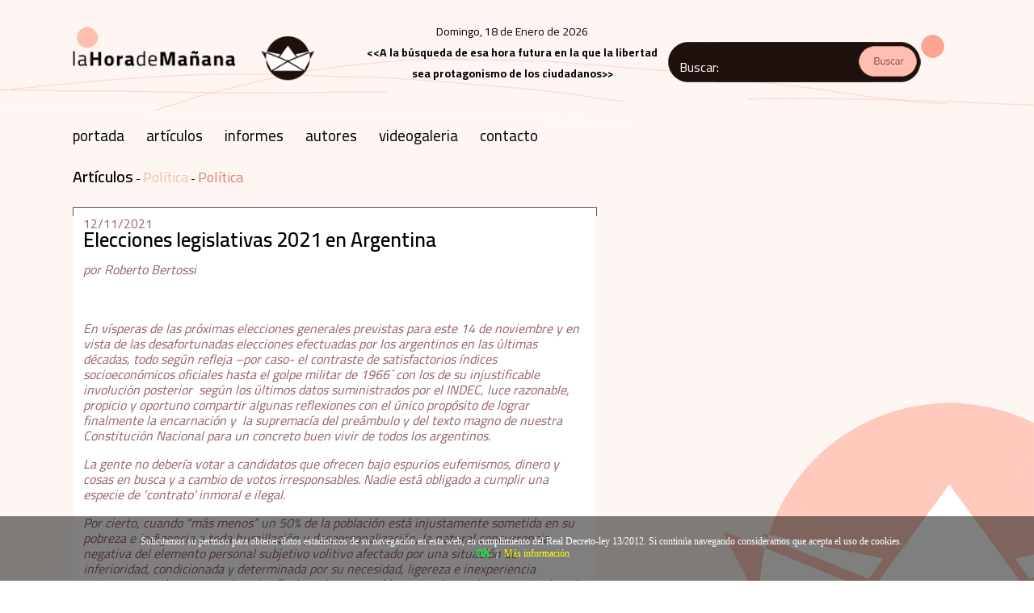

--- FILE ---
content_type: text/html; charset=UTF-8
request_url: http://www.lahorade.es/detalle_articulo.php?id_articulo=598
body_size: 7789
content:
<!DOCTYPE html PUBLIC "-//W3C//DTD XHTML 1.0 Transitional//EN" "http://www.w3.org/TR/xhtml1/DTD/xhtml1-transitional.dtd">
<html xmlns="http://www.w3.org/1999/xhtml" lang="es-ES">
	<head>
		<title>Elecciones legislativas 2021 en Argentina | LHDM</title>
		<meta name="title" content="Elecciones legislativas 2021 en Argentina | LHDM" />
		<meta name="author" content="3design.es" />
		<meta name="DC.Title" content="Elecciones legislativas 2021 en Argentina | LHDM" />
		<meta name="subject" content="LHDM - Periódico digital fundado por Antonio Colomer e INAUCO Universidad Politécnica de Valencia"/>
		<meta name="description" content="A la búsqueda de esa hora futura en la que la libertad sea protagonismo de los ciudadanos. LHDM, La Hora de Mañana"/>
		<meta name="DC.description" content="A la búsqueda de esa hora futura en la que la libertad sea protagonismo de los ciudadanos. LHDM, La Hora de Mañana"/>
		<meta name="keywords" content="lahorade, LHDM, La Hora de Mañana, periódico digital, diario digital, Antonio Colomer, INAUCO, UPV"/>
		<meta name="DC.Keywords" content="lahorade, LHDM, La Hora de Mañana, periódico digital, diario digital, Antonio Colomer, INAUCO, UPV"/>
		<meta name="page-topic" content="lahorade, LHDM, La Hora de Mañana, periódico digital, diario digital, Antonio Colomer, INAUCO, UPV" /> 
		<meta name="searchtitle" content="Elecciones legislativas 2021 en Argentina | LHDM" />
		<meta name="language" content="Spanish"/>
		<meta name="revisit" content="1 day"/>
		<meta name="distribution" content="Global"/>
		<meta name="robots" content="INDEX,FOLLOW"/>		
		<meta name="copyright" content="3design.es" /> 
		<meta name="url" content="http://www.lahorade.es" />
		<meta name="contactcity" content="Valencia, España" />
		<meta name="contactzipcode" content="E46001"/>
		<meta name="og:type" content="article" />
		<meta name="og:title" content="LaHorade.es Periódico digital La Hora de Mañana" />
		<meta name="og:image" content="http://www.lahora.es/redes.jpg" />
		<meta name="og:description" content="A la búsqueda de esa hora futura en la que la libertad sea protagonismo de los ciudadanos. LHDM, La Hora de Mañana" />
		<meta http-equiv="reply-to" content="info@3design.es" />
		<meta http-equiv="Content-Type" content="text/html; charset=utf-8" />
		<link rel="shortcut icon" href="http://www.lahorade.es/favicon.ico"/>
		<link rel="stylesheet" href="./cssN/estilosN.css" type="text/css" />
		<link rel="stylesheet" href="./cssN/estructuraN.css" type="text/css" />
		<link rel="stylesheet" href="./cssN/cookies.css" type="text/css" />
		<link href="https://fonts.googleapis.com/css2?family=Cairo:wght@200;300;400;600;700;900&display=swap" rel="stylesheet" />
		<script type="text/javascript" src="./jsN/jquery-1.9.0.min.js"></script>
		<script type="text/javascript" src="./jsN/jquery.nivo.slider.js"></script>
		<script type="text/javascript">
					
			var device = navigator.userAgent

			if (device.match(/Iphone/i)|| device.match(/Ipod/i)|| device.match(/Android/i)|| device.match(/J2ME/i)|| device.match(/BlackBerry/i)|| device.match(/iPhone|iPad|iPod/i)|| device.match(/Opera Mini/i)|| device.match(/IEMobile/i)|| device.match(/Mobile/i)|| device.match(/Windows Phone/i)|| device.match(/windows mobile/i)|| device.match(/windows ce/i)|| device.match(/webOS/i)|| device.match(/palm/i)|| device.match(/bada/i)|| device.match(/series60/i)|| device.match(/nokia/i)|| device.match(/symbian/i)|| device.match(/HTC/i))
			 { 
			window.location = "http://www.lahorade.es/detalle_articulo_mobile.php?id_articulo=598";

			}
			
			function enviaFormulario(){
			if (document.formulario_envio.buscadorI.value=="Buscador:")
			alert("Por favor, rellene el camo de búsqueda o déjelo vacío");
			else document.formulario_envio.submit();
			}
			
			function vaciar(nombre){
			nombre_final = ""+nombre;
			if(document.getElementById(nombre_final).value=="Buscar:")
				{document.getElementById(nombre_final).value="";}
			}
			
			function abrirMenu(id){
				
				var nombre="#menu_negro"; 
				if(id==0){					
					$(nombre).slideDown();
				}else{
					$(nombre).slideUp();
				}
			}
			
			
		</script>
	</head>
<body> 
<div id="global" align="center">
	<div id="web">	
		<div class="web_int">
			<div id="cabecera">
				<div class="total">
					<div id="cabeceraA">
						<br/>
						<a href="index.php" title="La Hora de Mañana: portada" class="enlace_img" target="_self">
							<img src="http://www.lahorade.es/images/la_hora_de_manana.png" alt="La Hora de Mañana" class="img_logo"/>
						</a>
					</div>
					<div id="cabeceraB">
						<br/>
						Domingo, 18 de Enero de 2026<br/>
						<b>&lt;&lt;A la búsqueda de esa hora futura en la que la libertad sea protagonismo de los ciudadanos&gt;&gt;</b>
					</div>
					<div id="cabeceraC">
						<br/><br/>
						<div id="buscador">
							<form action="buscador.php" id="formulario_envio" name="formulario_envio" method="post">
								<input type="hidden" name="valida" id="valida" value="123"/>
								<input type="hidden" name="valida2" id="valida2" value=""/>
								<input onclick="javascript:vaciar('buscadorI');" type="text" class="caja" id="buscadorI" name="buscadorI" value="Buscar:"/>
								<a href="javascript:enviaFormulario();" title="ENVIAR" class="suscribete" target="_self">
									<img src="http://www.lahorade.es/images/buscador_boton.png" alt="buscador" class="img_enlace" style="float:right;margin-right:5px;margin-top:5px;"/>
								</a>
							</form>
						</div>
					</div>
				</div>
				<div id="menu">	
					
					<a href="index.php" class="enlace_menu" title="portada" target="_self">portada</a>&nbsp;&nbsp;&nbsp;&nbsp;&nbsp;&nbsp;&nbsp;&nbsp;
			
					<a href="#" onclick="javascript:abrirMenu(0);" class="enlace_menu" title="artículos">artículos</a>&nbsp;&nbsp;&nbsp;&nbsp;&nbsp;&nbsp;&nbsp;&nbsp;
			
					<a href="informes.php" class="enlace_menu" title="informes" target="_self">informes</a>&nbsp;&nbsp;&nbsp;&nbsp;&nbsp;&nbsp;&nbsp;&nbsp;
				
					<a href="autores.php" class="enlace_menu" title="autores" target="_self">autores</a>&nbsp;&nbsp;&nbsp;&nbsp;&nbsp;&nbsp;&nbsp;&nbsp;
			
					<a href="videogaleria.php" class="enlace_menu" title="videogaleria" target="_self">videogaleria</a>&nbsp;&nbsp;&nbsp;&nbsp;&nbsp;&nbsp;&nbsp;&nbsp;
				
					<a href="contacto.php" class="enlace_menu" title="contacto" target="_self">contacto</a>
					
				</div>
			</div>			
		</div>
		<div id="menu_negro">
			<div class="web_int">
				<div class="total" style="text-align:right;">
					<a href="#" onclick="javascript:abrirMenu(1);" title="Cerrar Artículos" class="enlace_menu_cat">cerrar x</a>&nbsp;&nbsp;&nbsp;&nbsp;&nbsp;
				</div>
				<div class='capa_menu'><a href='http://www.lahorade.es/detalle_categoria.php?id_categoria=1' class='enlace_menu_cat' target='_self' title='Editorial'>Editorial</a><br/>&nbsp;&nbsp;&nbsp;&nbsp;&nbsp;-<a href='http://www.lahorade.es/detalle_subcategoria.php?id_subcategoria=1' class='enlace_menu_subcat' target='_self' title='El búho ante el espejo'>El búho ante el espejo</a><br/><a href='http://www.lahorade.es/detalle_categoria.php?id_categoria=2' class='enlace_menu_cat' target='_self' title='Política'>Política</a><br/>&nbsp;&nbsp;&nbsp;&nbsp;&nbsp;-<a href='http://www.lahorade.es/detalle_subcategoria.php?id_subcategoria=9' class='enlace_menu_subcat' target='_self' title='Comunidad Valenciana'>Comunidad Valenciana</a><br/>&nbsp;&nbsp;&nbsp;&nbsp;&nbsp;-<a href='http://www.lahorade.es/detalle_subcategoria.php?id_subcategoria=76' class='enlace_menu_subcat' target='_self' title='Gobernabilidad'>Gobernabilidad</a><br/>&nbsp;&nbsp;&nbsp;&nbsp;&nbsp;-<a href='http://www.lahorade.es/detalle_subcategoria.php?id_subcategoria=82' class='enlace_menu_subcat' target='_self' title='P. Nacional'>P. Nacional</a><br/>&nbsp;&nbsp;&nbsp;&nbsp;&nbsp;-<a href='http://www.lahorade.es/detalle_subcategoria.php?id_subcategoria=83' class='enlace_menu_subcat' target='_self' title='P. Internacional'>P. Internacional</a><br/><a href='http://www.lahorade.es/detalle_categoria.php?id_categoria=3' class='enlace_menu_cat' target='_self' title='Economía'>Economía</a><br/>&nbsp;&nbsp;&nbsp;&nbsp;&nbsp;-<a href='http://www.lahorade.es/detalle_subcategoria.php?id_subcategoria=68' class='enlace_menu_subcat' target='_self' title='Finanzas'>Finanzas</a><br/>&nbsp;&nbsp;&nbsp;&nbsp;&nbsp;-<a href='http://www.lahorade.es/detalle_subcategoria.php?id_subcategoria=80' class='enlace_menu_subcat' target='_self' title='Internacional'>Internacional</a><br/>&nbsp;&nbsp;&nbsp;&nbsp;&nbsp;-<a href='http://www.lahorade.es/detalle_subcategoria.php?id_subcategoria=81' class='enlace_menu_subcat' target='_self' title='Nacional'>Nacional</a><br/>&nbsp;&nbsp;&nbsp;&nbsp;&nbsp;-<a href='http://www.lahorade.es/detalle_subcategoria.php?id_subcategoria=84' class='enlace_menu_subcat' target='_self' title='Nacional'>Nacional</a><br/>&nbsp;&nbsp;&nbsp;&nbsp;&nbsp;-<a href='http://www.lahorade.es/detalle_subcategoria.php?id_subcategoria=85' class='enlace_menu_subcat' target='_self' title='Internacional'>Internacional</a><br/></div><div class='capa_menu'><a href='http://www.lahorade.es/detalle_categoria.php?id_categoria=4' class='enlace_menu_cat' target='_self' title='Cultura'>Cultura</a><br/>&nbsp;&nbsp;&nbsp;&nbsp;&nbsp;-<a href='http://www.lahorade.es/detalle_subcategoria.php?id_subcategoria=62' class='enlace_menu_subcat' target='_self' title='Literatura'>Literatura</a><br/>&nbsp;&nbsp;&nbsp;&nbsp;&nbsp;-<a href='http://www.lahorade.es/detalle_subcategoria.php?id_subcategoria=63' class='enlace_menu_subcat' target='_self' title='Cine'>Cine</a><br/>&nbsp;&nbsp;&nbsp;&nbsp;&nbsp;-<a href='http://www.lahorade.es/detalle_subcategoria.php?id_subcategoria=64' class='enlace_menu_subcat' target='_self' title='Arte'>Arte</a><br/><a href='http://www.lahorade.es/detalle_categoria.php?id_categoria=5' class='enlace_menu_cat' target='_self' title='Sociedad'>Sociedad</a><br/>&nbsp;&nbsp;&nbsp;&nbsp;&nbsp;-<a href='http://www.lahorade.es/detalle_subcategoria.php?id_subcategoria=7' class='enlace_menu_subcat' target='_self' title='Intercultural'>Intercultural</a><br/>&nbsp;&nbsp;&nbsp;&nbsp;&nbsp;-<a href='http://www.lahorade.es/detalle_subcategoria.php?id_subcategoria=73' class='enlace_menu_subcat' target='_self' title='Desempleo'>Desempleo</a><br/>&nbsp;&nbsp;&nbsp;&nbsp;&nbsp;-<a href='http://www.lahorade.es/detalle_subcategoria.php?id_subcategoria=74' class='enlace_menu_subcat' target='_self' title='Seguridad ciudadana'>Seguridad ciudadana</a><br/>&nbsp;&nbsp;&nbsp;&nbsp;&nbsp;-<a href='http://www.lahorade.es/detalle_subcategoria.php?id_subcategoria=75' class='enlace_menu_subcat' target='_self' title='Exclusión Social'>Exclusión Social</a><br/><a href='http://www.lahorade.es/detalle_categoria.php?id_categoria=6' class='enlace_menu_cat' target='_self' title='Ciencia y Tecnología'>Ciencia y Tecnología</a><br/>&nbsp;&nbsp;&nbsp;&nbsp;&nbsp;-<a href='http://www.lahorade.es/detalle_subcategoria.php?id_subcategoria=13' class='enlace_menu_subcat' target='_self' title='Telecomunicaciones'>Telecomunicaciones</a><br/>&nbsp;&nbsp;&nbsp;&nbsp;&nbsp;-<a href='http://www.lahorade.es/detalle_subcategoria.php?id_subcategoria=14' class='enlace_menu_subcat' target='_self' title='Informática'>Informática</a><br/>&nbsp;&nbsp;&nbsp;&nbsp;&nbsp;-<a href='http://www.lahorade.es/detalle_subcategoria.php?id_subcategoria=15' class='enlace_menu_subcat' target='_self' title='Química'>Química</a><br/>&nbsp;&nbsp;&nbsp;&nbsp;&nbsp;-<a href='http://www.lahorade.es/detalle_subcategoria.php?id_subcategoria=16' class='enlace_menu_subcat' target='_self' title='Física'>Física</a><br/>&nbsp;&nbsp;&nbsp;&nbsp;&nbsp;-<a href='http://www.lahorade.es/detalle_subcategoria.php?id_subcategoria=17' class='enlace_menu_subcat' target='_self' title='Biología'>Biología</a><br/>&nbsp;&nbsp;&nbsp;&nbsp;&nbsp;-<a href='http://www.lahorade.es/detalle_subcategoria.php?id_subcategoria=18' class='enlace_menu_subcat' target='_self' title='Matemáticas'>Matemáticas</a><br/>&nbsp;&nbsp;&nbsp;&nbsp;&nbsp;-<a href='http://www.lahorade.es/detalle_subcategoria.php?id_subcategoria=19' class='enlace_menu_subcat' target='_self' title='Electrónica'>Electrónica</a><br/>&nbsp;&nbsp;&nbsp;&nbsp;&nbsp;-<a href='http://www.lahorade.es/detalle_subcategoria.php?id_subcategoria=20' class='enlace_menu_subcat' target='_self' title='Industriales'>Industriales</a><br/>&nbsp;&nbsp;&nbsp;&nbsp;&nbsp;-<a href='http://www.lahorade.es/detalle_subcategoria.php?id_subcategoria=65' class='enlace_menu_subcat' target='_self' title='Tecnologías de la Información'>Tecnologías de la Información</a><br/></div><div class='capa_menu'><a href='http://www.lahorade.es/detalle_categoria.php?id_categoria=7' class='enlace_menu_cat' target='_self' title='Educación'>Educación</a><br/>&nbsp;&nbsp;&nbsp;&nbsp;&nbsp;-<a href='http://www.lahorade.es/detalle_subcategoria.php?id_subcategoria=69' class='enlace_menu_subcat' target='_self' title='Educación Universitaria'>Educación Universitaria</a><br/>&nbsp;&nbsp;&nbsp;&nbsp;&nbsp;-<a href='http://www.lahorade.es/detalle_subcategoria.php?id_subcategoria=70' class='enlace_menu_subcat' target='_self' title='Enseñanzas medias'>Enseñanzas medias</a><br/>&nbsp;&nbsp;&nbsp;&nbsp;&nbsp;-<a href='http://www.lahorade.es/detalle_subcategoria.php?id_subcategoria=71' class='enlace_menu_subcat' target='_self' title='Formación profesional'>Formación profesional</a><br/>&nbsp;&nbsp;&nbsp;&nbsp;&nbsp;-<a href='http://www.lahorade.es/detalle_subcategoria.php?id_subcategoria=72' class='enlace_menu_subcat' target='_self' title='Educación básica'>Educación básica</a><br/><a href='http://www.lahorade.es/detalle_categoria.php?id_categoria=8' class='enlace_menu_cat' target='_self' title='Religiones'>Religiones</a><br/><a href='http://www.lahorade.es/detalle_categoria.php?id_categoria=9' class='enlace_menu_cat' target='_self' title='Medioambiente'>Medioambiente</a><br/></div><div class='capa_menu'><a href='http://www.lahorade.es/detalle_categoria.php?id_categoria=10' class='enlace_menu_cat' target='_self' title='Deportes'>Deportes</a><br/><a href='http://www.lahorade.es/detalle_categoria.php?id_categoria=22' class='enlace_menu_cat' target='_self' title='Palabras y frases escogidas'>Palabras y frases escogidas</a><br/><a href='http://www.lahorade.es/detalle_categoria.php?id_categoria=23' class='enlace_menu_cat' target='_self' title='Entrevista'>Entrevista</a><br/>&nbsp;&nbsp;&nbsp;&nbsp;&nbsp;-<a href='http://www.lahorade.es/detalle_subcategoria.php?id_subcategoria=12' class='enlace_menu_subcat' target='_self' title='Otros'>Otros</a><br/></div><div class='capa_menu'></div>			</div>
		</div>
		<div id="contenido" style="z-index:1;position:relative;">
			<div class="web_int">
				<div class="total_izq">
					
					<!-- noticias -->
					<div class="total">
						<span class="miga1">Artículos</span> - 
						<a href="http://www.lahorade.es/detalle_categoria.php?id_categoria=2" title="Política" class="miga2" target="_self">Política</a> - 
						<a href="http://www.lahorade.es/detalle_subcategoria.php?id_subcategoria=86" title="Política" class="miga3" target="_self">Política</a><br/>
						<div class="cuadro_noticia">
							<div class="inicio_cuadro_noticia">
							</div>
							<div class="cuadro_noticia_cuerpo">
								<div class="cuadro_noticia_int">
																			
									12/11/2021<br/>
									<h1 class="titulo_cuadro_noticia">Elecciones legislativas 2021 en Argentina</h1>
									<br/>
									<i>por Roberto Bertossi</i><br/><br/><br/>
																		<p class="texto_corrido">
										<p><em>En vísperas de las próximas elecciones generales previstas para este 14 de noviembre y en vista de las desafortunadas elecciones efectuadas por los argentinos en las últimas décadas, todo según refleja –por caso- el contraste de satisfactorios índices socioeconómicos oficiales hasta el golpe militar de 1966´ con los de su injustificable involución posterior  según los últimos datos suministrados por el INDEC, luce razonable, propicio y oportuno compartir algunas reflexiones con el único propósito de lograr finalmente la encarnación y  la supremacía del preámbulo y del texto magno de nuestra Constitución Nacional para un concreto buen vivir de todos los argentinos.</em></p>
<p><em>La gente no debería votar a candidatos que ofrecen bajo espurios eufemismos, dinero y cosas en busca y a cambio de votos irresponsables. Nadie está obligado a cumplir una especie de ‘contrato’ inmoral e ilegal.</em></p>
<p><em>Por cierto, cuando “más menos” un 50% de la población está injustamente sometida en su pobreza e indigencia a toda humillación y despersonalización, la natural concurrencia negativa del elemento personal subjetivo volitivo afectado por una situación de inferioridad, condicionada y determinada por su necesidad, ligereza e inexperiencia extremas, conducen a un obrar irreflexivo e irresponsable como el que viene caracterizando el erróneo comportamiento electoral de los argentinos verificado en los últimos tiempos.</em></p>
<p><em>Sobran entonces los motivos para sospechar que como electores argentinos no supimos ni pudimos proponer, votar y elegir aquello más conveniente para el país, lo cual no hace más que explicar, predecir y hasta temer que cada argentino, los de esa mitad empobrecida, renovando su personal recidiva cívica lejos de todo noble civismo, más que probablemente otra vez pueda llegar a votar y a elegir <strong>¡contra sí mismo!</strong></em></p>
<p><em>Es que, en tal fatalidad, demasiada gente en tan angustiante necesidad y desesperanza, ciertamente puede aceptar ofertas y donaciones de candidatos políticos, pero no se trata de un trueque o un acuerdo; reitero, la gente no está obligada a votar a esos candidatos, no obstante podamos entender la aceptación de “indignos favores” no como un acuerdo plausible sino por el cínico y canalla aprovechamiento político-partidario de necesidades extremas, legítimas e insatisfechas de personas y familias, habitantes de toda pobreza, indigencia e <strong>intemperies del hambre y la inseguridad como refleja el último asesinato de un buen hombre padre de familia, el kioskero Roberto Sabo trabajador de solo 45 años en la Matanza. </strong></em><strong><em>(Ya 9 homicidios en apenas 6 días y solo en Ramos Mejía)</em></strong></p>
<p><em>El fenómeno de la sutil o subliminal compraventa de votos, es común en las elecciones argentinas, no obstante, las previsiones del código electoral. </em><strong><em>Recientemente múltiples intentos de ello, fueron frenados por sendas cautelares de la jueza Servini de Cubría, vg., bono y bonos para cultura joven, para artistas, etc., etc., y más de menos, como “Video: intendente pidió que «saquen foto del voto» en Santa Fe y dio una insólita explicación// Juan Manuel Caudana quedó en el ojo de la tormenta luego de que se filtrara un audio, en el que ofrecía 10 mil pesos por el sufragio. Acusó a la persona que lo grabó”</em></strong></p>
<p><em>Demasiados votantes en la miseria venden su voto por más miseria. No tienen en cuenta </em><strong><em>(¿pueden tenerla?)</em></strong><em> la competencia, la capacidad y la integridad moral de los políticos que compran votos. Esta es una de las principales razones por las que la nación no ha progresado como debería.  </em></p>
<p><em>La idea de democracia, la misma y propia democracia con sus impotencias, insatisfacciones e injusticias, está hoy retorcida y subvertida en el engranaje y los aparatos perversos de la maquinaria política prevaleciente. </em><strong><em>Paradójicamente sobre eso mismo alertó y anticipó el propio Raúl Alfonsín al recibir su reconocimiento como ciudadano ilustre de la provincia de Buenos Aires.</em></strong></p>
<p><em>Por eso mismo, es de nobleza y patriotismo votar libremente por los mejores candidatos. <strong>Para ello, básicamente, tres condiciones: </strong></em></p>
<p><strong><em>Primera: </em></strong><em>Que conozca la circunscripción por la que se está postulando; que conozca los problemas de la gente; que conozca a sus electores y que sus electores lo conozcan.</em></p>
<p align="center"><strong><em>Consecuentemente, cuadra también abrogar sin demora las listas sábanas proponiendo elecciones descentralizadas y personalizadas como un antídoto republicano contra el paracaidismo electoral y el cangurismo partidario; es decir, contra todas esas candidaturas incompetentes nacidas de un reparto de espacios o loteos de poder que le permiten a un partido político imponer un candidato, aunque ese candidato ni conozca la circunscripción por la cual se está postulando.</em></strong></p>
<p align="center"><strong><em> </em></strong></p>
<p><strong><em>Segunda</em></strong><em>: Que el candidato debe ser persona con condiciones éticas. Hay que acabar </em>con la corrupción en todos los niveles de la administración pública y condenar públicamente a los que dilatan y se oponen a legislar la ley de <strong>“ficha limpia”</strong></p>
<p><strong>Tercera: </strong><em> Cada candidato debe ser una persona competente para desempeñar el cargo para el cual se está postulando, con competencia política institucional suficiente.</em></p>
<p>Un voto responsable, siempre será un voto por una persona que sea representativa, que sea honesta y que sea competente.</p>
<p>Por último, sobran las razones y huelgan los motivos para que esta vez, necesaria y cabalmente, <strong><em>el pueblo quiera y sepa votar finalmente en su favor.</em></strong></p>
<p><strong><em> </em></strong></p>
<p><strong><em>Roberto Fermín Bertossi</em></strong></p>
<p><em>Docente e investigador universitario</em></p>									</p>
								</div>
							</div>
							<div class="fin_cuadro_noticia">
							</div>
						</div>
					</div>
					
				</div>
				<div class="total_der">
					<br/>
									
				</div>
			
				<div class="total">
					<br/><br/><br/>
				</div>
				<div id="pie">
					<div id="pie_int">
						<br/>
						<span class="lahorablanco">la<b>Hora</b>de<b>Mañana</b></span><br/>
						<a href="index.php" class="enlace_pie" title="portada" target="_self">portada</a><br/>
						<a href="articulos.php" class="enlace_pie" title="artículos" target="_self">artículos</a>&nbsp;&nbsp;&nbsp;&nbsp;
													<a href="detalle_categoria.php?id_categoria=1" class="enlace_pie_mini" title="Editorial" target="_self">Editorial</a>&nbsp;&nbsp;&nbsp;
													<a href="detalle_categoria.php?id_categoria=2" class="enlace_pie_mini" title="Política" target="_self">Política</a>&nbsp;&nbsp;&nbsp;
													<a href="detalle_categoria.php?id_categoria=3" class="enlace_pie_mini" title="Economía" target="_self">Economía</a>&nbsp;&nbsp;&nbsp;
													<a href="detalle_categoria.php?id_categoria=4" class="enlace_pie_mini" title="Cultura" target="_self">Cultura</a>&nbsp;&nbsp;&nbsp;
													<a href="detalle_categoria.php?id_categoria=5" class="enlace_pie_mini" title="Sociedad" target="_self">Sociedad</a>&nbsp;&nbsp;&nbsp;
													<a href="detalle_categoria.php?id_categoria=6" class="enlace_pie_mini" title="Ciencia y Tecnología" target="_self">Ciencia y Tecnología</a>&nbsp;&nbsp;&nbsp;
													<a href="detalle_categoria.php?id_categoria=7" class="enlace_pie_mini" title="Educación" target="_self">Educación</a>&nbsp;&nbsp;&nbsp;
													<a href="detalle_categoria.php?id_categoria=8" class="enlace_pie_mini" title="Religiones" target="_self">Religiones</a>&nbsp;&nbsp;&nbsp;
													<a href="detalle_categoria.php?id_categoria=9" class="enlace_pie_mini" title="Medioambiente" target="_self">Medioambiente</a>&nbsp;&nbsp;&nbsp;
													<a href="detalle_categoria.php?id_categoria=10" class="enlace_pie_mini" title="Deportes" target="_self">Deportes</a>&nbsp;&nbsp;&nbsp;
													<a href="detalle_categoria.php?id_categoria=22" class="enlace_pie_mini" title="Palabras y frases escogidas" target="_self">Palabras y frases escogidas</a>&nbsp;&nbsp;&nbsp;
													<a href="detalle_categoria.php?id_categoria=23" class="enlace_pie_mini" title="Entrevista" target="_self">Entrevista</a>&nbsp;&nbsp;&nbsp;
												<br/>
						<a href="informes.php" class="enlace_pie" title="informes" target="_self">informes</a><br/>
						<a href="autores.php" class="enlace_pie" title="autores" target="_self">autores</a><br/>
						<a href="videogaleria.php" class="enlace_pie" title="videogaleria" target="_self">videogaleria</a><br/>
						<a href="contacto.php" class="enlace_pie" title="contacto" target="_self">contacto</a>
						<br/><br/>
						<div class="total">
							<div class="pie_izq">
								<a href="http://www.upv.es/inauco/" class="enlace_img" title="INAUCO" target="_blank">
									<img src="http://www.lahorade.es/images/inauco.jpg" class="img_total" alt="INAUCO"/>
								</a>
							</div>
							<div class="pie_der">
								<b>INAUCO</b>, "Autogestión, Cooperación, Participación"
								<br/>Director: <b>Antonio Colomer Viadel</b> 
								<br/><a href="mailto:ancovia@urb.upv.es" class="enlace_normal" title="Mándenos un email">ancovia@urb.upv.es</a>
								<br/><a href="http://www.upv.es/inauco" target="_blank" class="enlace_normal" title="Web INAUCO">www.upv.es/inauco</a>
							</div>
						</div>
						<br/>
						Instituto Intercultural para la Autogestión y la Acción Comunal, UPV Camino de Vera s/n [Pabellón K-8], CP 46022, Valencia, España
						<br/>Web creada por <a href="http://www.3design.es" class="enlace_normal" title="3design.es Diseño web e impresión" target="_blank">3design.es</a>
					</div>
				</div>
			</div>
		</div>
	</div>
</div>
<!--//BLOQUE COOKIES-->
<div id="barraaceptacion">
	<div class="inner">
		Solicitamos su permiso para obtener datos estad&iacute;sticos de su navegaci&oacute;n en esta web, en cumplimiento del Real Decreto-ley 13/2012. Si contin&uacute;a navegando consideramos que acepta el uso de cookies.<br/>
		<a href="javascript:void(0);" class="ok" onclick="PonerCookie();"><b>OK</b></a> | 
		<a href="http://politicadecookies.com" target="_blank" class="info">M&aacute;s informaci&oacute;n</a>
	</div>
</div>
<script type="text/javascript">
function getCookie(c_name){
	var c_value = document.cookie;
	var c_start = c_value.indexOf(" " + c_name + "=");
	if (c_start == -1){
		c_start = c_value.indexOf(c_name + "=");
	}
	if (c_start == -1){
		c_value = null;
	}else{
		c_start = c_value.indexOf("=", c_start) + 1;
		var c_end = c_value.indexOf(";", c_start);
		if (c_end == -1){
			c_end = c_value.length;
		}
		c_value = unescape(c_value.substring(c_start,c_end));
	}
	return c_value;
}

function setCookie(c_name,value,exdays){
	var exdate=new Date();
	exdate.setDate(exdate.getDate() + exdays);
	var c_value=escape(value) + ((exdays==null) ? "" : "; expires="+exdate.toUTCString());
	document.cookie=c_name + "=" + c_value;
}

if(getCookie('tiendaaviso')!="1"){
	document.getElementById("barraaceptacion").style.display="block";
}
function PonerCookie(){
	setCookie('tiendaaviso','1',365);
	document.getElementById("barraaceptacion").style.display="none";
}

</script>
<!-- Global site tag (gtag.js) - Google Analytics -->

<!--//FIN BLOQUE COOKIES-->	
<div class="goup">
</div>
</body>
</html>